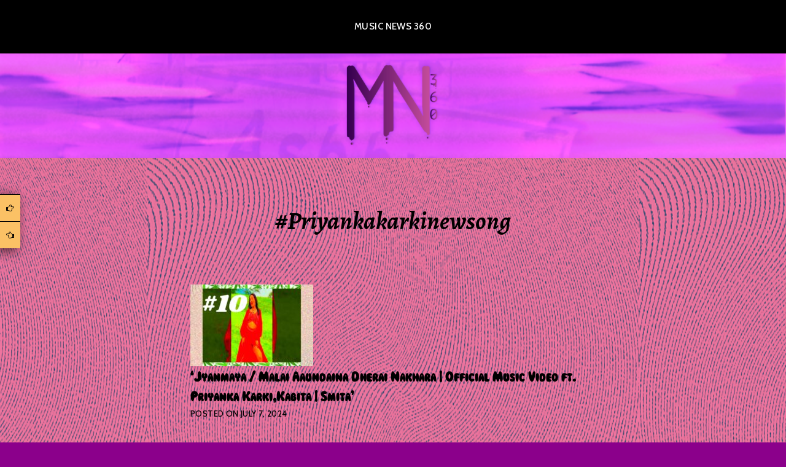

--- FILE ---
content_type: text/javascript
request_url: https://www.musicnews360.com/wp-content/plugins/floating-links-premium/frontend/assets/js/floating-links-script.js?ver=6.9
body_size: 718
content:
var $ = jQuery;
$( document ).ready(
	function($){
		/* <fs_premium_only> */
		if ('true' === fl.scroll_enabled) {
			$( window ).scroll(
				function() {
					// calculate the percentage the user has scrolled down the page
					var scrollPercent = 100 * $( window ).scrollTop() / ($( document ).height() - $( window ).height());

					if (scrollPercent >= fl.scroll_percent) {
						$( '.fl_primary_bar' ).fadeIn( 'slow' );
					} else {
						$( '.fl_primary_bar' ).fadeOut( 'slow' );
					}

				}
			);
		}
		/* </fs_premium_only> */

		/**
		 * On click of the floating link, will scroll to top
		 */
		$( '.fl_top.fl_icon_holder' ).click(
			function(){
				$( 'html, body' ).animate( {scrollTop:0}, 'slow' );
			}
		);

		/**
		 * On click of the floating link, will scroll to bottom
		 */
		$( '.fl_bottom.fl_icon_holder' ).click(
			function(){
				$( "html, body" ).animate( { scrollTop: $( document ).height() }, "slow" );
			}
		);

		/**
		 * Display or hide the floating link
		 */
		$( '#fl_slimer_primary_wrap' ).click(
			function(e){
				e.preventDefault();
				$( '#fl_inner_primary_wrap' ).slideToggle( 'slow' );
				$( '.fl_primary_bar .fl_slimer_Wrap' ).toggleClass( 'fl-close' );
			}
		);
		$( '#fl_slimer_social_wrap' ).click(
			function(e){
				e.preventDefault();
				$( '#fl_social_icons_inner_wrap' ).slideToggle( 'slow' );
				$( '.fl_social_icons_bar .fl_slimer_Wrap' ).toggleClass( 'fl-close' );
			}
		);

		$( document ).on(
			"click",
			".fl_social_icons_bar .fl_icon_holder",
			function(e) {
				e.preventDefault();
				window.open( $( this ).attr( "href" ), "popupWindow", "width=600,height=600,scrollbars=yes" );
				return false;
			}
		);

		/*
		* Copy to Clipboard functions
		*/
		$.fn.CopyToClipboard = function() {
			var textToCopy = false;
			if (this.is( 'select' ) || this.is( 'textarea' ) || this.is( 'input' )) {
				textToCopy = this.val();
			} else {
				textToCopy = this.text();
			}
			CopyToClipboard( textToCopy );
		};

		function CopyToClipboard( val ){
			var hiddenClipboard = $( '#_hiddenClipboard_' );
			if ( ! hiddenClipboard.length) {
				$( 'body' ).append( '<textarea style="position:absolute;top: -9999px;" id="_hiddenClipboard_"></textarea>' );
				hiddenClipboard = $( '#_hiddenClipboard_' );
			}
			hiddenClipboard.html( val );
			hiddenClipboard.select();
			document.execCommand( 'copy' );
			document.getSelection().removeAllRanges();
		}

		$(
			function(){
				$( '[data-clipboard-target]' ).each(
					function(){
						$( this ).click(
							function() {
								$( $( this ).data( 'clipboard-target' ) ).CopyToClipboard();
							}
						);
					}
				);
				$( '[data-clipboard-text]' ).each(
					function(){
						$( this ).click(
							function(){
								CopyToClipboard( $( this ).data( 'clipboard-text' ) );
							}
						);
					}
				);
			}
		);

		$( '.fl_copy_url' ).click(
			function(){
				$( ".fl_copied" ).slideDown();
				setTimeout( function(){ $( ".fl_copied" ).slideUp(); }, 3000 );
			}
		);

	}
);
